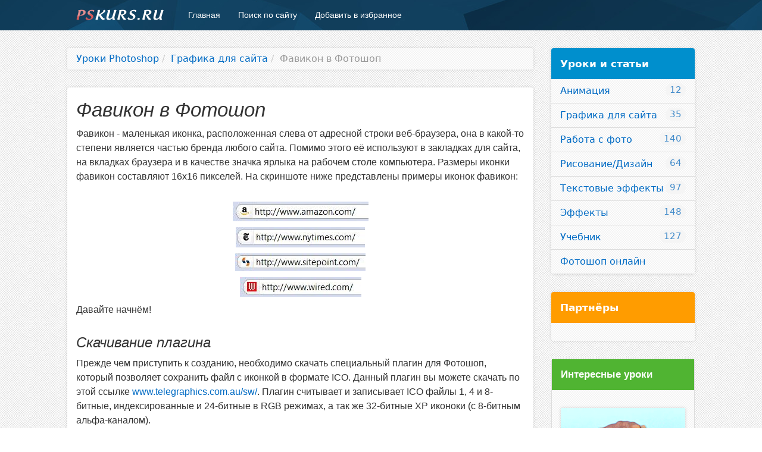

--- FILE ---
content_type: text/html; charset=Windows-1251
request_url: https://pskurs.ru/graphics-for-site/favikon-v-fotoshop.html
body_size: 5827
content:
<!DOCTYPE html>
<html lang="en">
<head>
<meta http-equiv="Content-Type" content="text/html; charset=windows-1251">
<meta charset='windows-1251'>
<meta http-equiv="X-UA-Compatible" content="IE=edge">
<meta name="viewport" content="width=device-width, initial-scale=1">
<meta name="yandex-verification" content="8d512a68a39d3b30" />
<title>Фавикон в Фотошоп</title>
<link rel="canonical" href="https://pskurs.ru/graphics-for-site/favikon-v-fotoshop.html"/>
<link href="https://pskurs.ru/templates/PS-bootstrup/plugins/rating/skins/basic/rating.css" rel="stylesheet" type="text/css" />
<meta name="description" content="Из этого небольшого урока вы узнаете, для чего нужны иконки фавикон и как правильно их создавать и сохранять в Photoshop." />
<meta name="keywords" content="фавикон, сайт, Photoshop,  favicon, ico" />

<link rel="shortcut icon" href="https://pskurs.ru/templates/PS-bootstrup/img/favicon.ico"/>
<link href="https://pskurs.ru/templates/PS-bootstrup/css/bootstrap.min.css" rel="stylesheet">
<link href="https://pskurs.ru/templates/PS-bootstrup/css/style.css" rel="stylesheet">
<link href="https://pskurs.ru/templates/PS-bootstrup/css/offcanvas.css" rel="stylesheet">
<script type="text/javascript" src="https://pskurs.ru/lib/ajax.js"></script>
<script type="text/javascript" src="https://pskurs.ru/lib/functions.js"></script>
<script type="text/javascript" src="https://pskurs.ru/templates/PS-bootstrup/js/favorite.js"></script>
<!-- Yandex.RTB -->
<script>window.yaContextCb=window.yaContextCb||[]</script>
<script src="https://yandex.ru/ads/system/context.js" async></script>

<!-- Just for debugging purposes. Don't actually copy this line! -->
<!--[if lt IE 9]><script src="../../assets/js/ie8-responsive-file-warning.js"></script><![endif]-->
<!-- HTML5 shim and Respond.js IE8 support of HTML5 elements and media queries -->
<!--[if lt IE 9]>
<script src="https://oss.maxcdn.com/libs/html5shiv/3.7.0/html5shiv.js"></script>
<script src="https://oss.maxcdn.com/libs/respond.js/1.4.2/respond.min.js"></script>
<![endif]-->
</head>
<body>
<div id="loading-layer"><img src="https://pskurs.ru/templates/PS-bootstrup/img/loading.gif" alt="" /></div>
<div class="navbar navbar-fixed-top navbar-inverse" role="navigation">
<div class="container">
<div class="navbar-header">
<button type="button" class="navbar-toggle" data-toggle="collapse" data-target=".navbar-collapse">
<span class="sr-only">Toggle navigation</span>
<span class="icon-bar"></span>
<span class="icon-bar"></span>
<span class="icon-bar"></span>
</button>
<a class="navbar-brand name-logo" href="https://pskurs.ru"></a>
</div>
<div class="collapse navbar-collapse">
<ul class="nav navbar-nav">
<li><a href="https://pskurs.ru" rel="nofollow">Главная</a></li>
<li><a href="https://pskurs.ru/search/" rel="nofollow">Поиск по сайту</a></li>
<li><a href="#" onclick="return addFavorite(this);">Добавить в избранное</a></li>
</ul>
</div><!-- /.nav-collapse -->
</div><!-- /.container -->
</div><!-- /.navbar -->
<div class="container">
<div class="row row-offcanvas row-offcanvas-right">
	  <div class="col-md-3 col-md-push-9" id="sidebar" role="navigation">
<div class="menu">
<h3>Уроки и статьи</h3>
<ul class="list-group">

<li class="list-group-item"><a href="/animation.html" title="Анимация">Анимация</a>
 <span class="badge">12</span></li>
 
<li class="list-group-item"><a href="/graphics-for-site.html" title="Графика для сайта" class="active_cat">Графика для сайта</a>
 <span class="badge">35</span></li>
 
<li class="list-group-item"><a href="/photoeffects.html" title="Работа с фото">Работа с фото</a>
 <span class="badge">140</span></li>
 
<li class="list-group-item"><a href="/drawing-design.html" title="Рисование/Дизайн">Рисование/Дизайн</a>
 <span class="badge">64</span></li>
 
<li class="list-group-item"><a href="/text-effects.html" title="Текстовые эффекты">Текстовые эффекты</a>
 <span class="badge">97</span></li>
 
<li class="list-group-item"><a href="/effects.html" title="Эффекты">Эффекты</a>
 <span class="badge">148</span></li>
 
<li class="list-group-item"><a href="/book.html" title="Учебник">Учебник</a>
 <span class="badge">127</span></li>
 
<li class="list-group-item"><a href="/online-photoshop.html" title="Фотошоп онлайн">Фотошоп онлайн</a>
 </li>
</ul>
</div>
<div class="rss">
<h3>Партнёры</h3>
<div id="mc_embed_signup" class="panel-body">
<!-- Yandex.RTB R-A-8448260-3 -->
<div id="yandex_rtb_R-A-8448260-3"></div>
<script>
window.yaContextCb.push(()=>{
	Ya.Context.AdvManager.render({
		"blockId": "R-A-8448260-3",
		"renderTo": "yandex_rtb_R-A-8448260-3"
	})
})
</script>
</div>	  
</div>
<!-- <div class="advert rss hidden-sm hidden-xs">

</div> -->
<div class="panel panel-default hidden-sm hidden-xs" id="aside1">
<h3 class="top-lesson">Интересные уроки</h3>
<div class="col-xs-12  post-short">
<div class="recent-work-wrap fon_less">
<a data-description="Из этого урока вы узнаете, как обычную фотографию превратить в картину маслом при помощи фильтров и режимов наложения программы Photoshop.
" href="/photoeffects/kartina-maslom-v-photoshop.html" class="lesson-preview" target="_blank" rel="nofollow"><img class="img-responsive" alt="{title}" src="/uploads/posts/2017-01/1485349071_dog.jpg" width="240" /></a>
<div class="overlay">
<div class="recent-work-inner">
<h3>Картина маслом в Фотошоп</h3>
</div>
</div>
</div>
</div>
<div class="clearfix"></div>
<div class="col-xs-12  post-short">
<div class="recent-work-wrap fon_less">
<a data-description="Из данной статьи вы узнаете что такое маска слоя, как её применять, а также все тонкости при работе с ней.
" href="/book/maska-sloya-v-photoshop.html" class="lesson-preview" target="_blank" rel="nofollow"><img class="img-responsive" alt="{title}" src="/uploads/posts/2012-10/134989933326_7text.jpg" width="240" /></a>
<div class="overlay">
<div class="recent-work-inner">
<h3>Маска слоя в Photoshop</h3>
</div>
</div>
</div>
</div>
<div class="clearfix"></div>
<div class="col-xs-12  post-short">
<div class="recent-work-wrap fon_less">
<a data-description="В этой статье вы познакомитесь со способами быстрого выделения объектов в Photoshop. Статья расчитана для новичков, но будет полезна и для более опытных пользователей. 
" href="/book/pyat-sposobov-bystrogo-vydeleniya-v-photoshop.html" class="lesson-preview" target="_blank" rel="nofollow"><img class="img-responsive" alt="{title}" src="/uploads/posts/2012-12/1355246091_result-70_50.jpg" width="240" /></a>
<div class="overlay">
<div class="recent-work-inner">
<h3>Пять способов быстрого выделения в Photoshop</h3>
</div>
</div>
</div>
</div>
<div class="clearfix"></div>
<div class="col-xs-12  post-short">
<div class="recent-work-wrap fon_less">
<a data-description="Из этого Фотошоп урока вы узнаете, как убрать блеск с носа, лба или щек, а также блики с очков.
" href="/photoeffects/kak-ubrat-blesk-i-bliki-v-photoshop.html" class="lesson-preview" target="_blank" rel="nofollow"><img class="img-responsive" alt="{title}" src="/uploads/posts/2014-01/1389188923_udalenie-bleska-i-blikov.jpg" width="240" /></a>
<div class="overlay">
<div class="recent-work-inner">
<h3>Как убрать блеск и блики в Фотошоп</h3>
</div>
</div>
</div>
</div>
<div class="clearfix"></div>
<div class="col-xs-12  post-short">
<div class="recent-work-wrap fon_less">
<a data-description="Очередной урок по ретушированию кожи в Фотошоп. В этом уроке мы добьёмся эффекта бархатной кожи.
" href="/photoeffects/barhatnaya-kozha-v-fotoshop.html" class="lesson-preview" target="_blank" rel="nofollow"><img class="img-responsive" alt="{title}" src="/uploads/posts/2013-06/1372365303_barhatnaya-kozha-70h50.jpg" width="240" /></a>
<div class="overlay">
<div class="recent-work-inner">
<h3>Бархатная кожа в Фотошоп</h3>
</div>
</div>
</div>
</div>
<div class="clearfix"></div>
<div class="col-xs-12  post-short">
<div class="recent-work-wrap fon_less">
<a data-description="В этом уроке мы будем создавать фото на документы из повседневной фотографии.
" href="/photoeffects/foto-na-dokumenty-v-photoshop.html" class="lesson-preview" target="_blank" rel="nofollow"><img class="img-responsive" alt="{title}" src="/uploads/posts/2012-09/1347458488_final.jpg" width="240" /></a>
<div class="overlay">
<div class="recent-work-inner">
<h3>Фото на документы в Photoshop</h3>
</div>
</div>
</div>
</div>
<div class="clearfix"></div>
<div class="col-xs-12  post-short">
<div class="recent-work-wrap fon_less">
<a data-description="Прочитав эту статью вы познакомитесь с приемами, способами, рекомендациями, которые позволят Вам улучшить качество фотографий в программе Фотошоп.
" href="/photoeffects/uluchshaem-kachestvo-fotografii-v-fotoshop.html" class="lesson-preview" target="_blank" rel="nofollow"><img class="img-responsive" alt="{title}" src="/uploads/posts/2013-03/1364291725_retush-itog.jpg" width="240" /></a>
<div class="overlay">
<div class="recent-work-inner">
<h3>Улучшаем качество фотографии в Фотошоп</h3>
</div>
</div>
</div>
</div>
<div class="clearfix"></div>
<div class="col-xs-12  post-short">
<div class="recent-work-wrap fon_less">
<a data-description="Из этого урока вы узнаете о том, как при помощи Фотошоп уменьшить вес изображения, сохранив оптимальное качество.
" href="/book/kak-umenshit-ves-fotografii.html" class="lesson-preview" target="_blank" rel="nofollow"><img class="img-responsive" alt="{title}" src="/uploads/posts/2013-03/1364659290_img_2487.jpg" width="240" /></a>
<div class="overlay">
<div class="recent-work-inner">
<h3>Как уменьшить вес фотографии</h3>
</div>
</div>
</div>
</div>
<div class="clearfix"></div>
<div class="col-xs-12  post-short">
<div class="recent-work-wrap fon_less">
<a data-description="Если перед вами стоит задача научиться создавать градиенты различных видов и стилей, то данный урок для вас.
" href="/book/sozdaem-gradienty-v-photoshop.html" class="lesson-preview" target="_blank" rel="nofollow"><img class="img-responsive" alt="{title}" src="/uploads/posts/2015-11/1446717729_gradient.jpg" width="240" /></a>
<div class="overlay">
<div class="recent-work-inner">
<h3>Создаём градиенты в Photoshop</h3>
</div>
</div>
</div>
</div>
<div class="clearfix"></div>
<div class="col-xs-12  post-short">
<div class="recent-work-wrap fon_less">
<a data-description="Устали обрезать свои фотографии на прямоугольники и квадраты? Узнайте, как легко обрезать изображения в форме круга с помощью Photoshop.
" href="/photoeffects/kak-obrezat-izobrazhenie-po-krugu.html" class="lesson-preview" target="_blank" rel="nofollow"><img class="img-responsive" alt="{title}" src="/uploads/posts/2017-06/kak-obreza-photo.jpg" width="240" /></a>
<div class="overlay">
<div class="recent-work-inner">
<h3>Как обрезать изображение по кругу</h3>
</div>
</div>
</div>
</div>
<div class="clearfix"></div>

</div>
<script type="text/javascript" src="https://pskurs.ru/templates/PS-bootstrup/js/levitation.js"></script>
</div><!--/span-->  
<div id="article" class=" col-md-9 col-md-pull-3  ">
<div class="row">
<ul class="breadcrumb"><li><a title="Бесплатные уроки Photoshop" href="/">Уроки Photoshop</a></li><li class="active"><a href="/graphics-for-site.html">Графика для сайта</a></li><li class="active">Фавикон в Фотошоп</li></ul>
<div class="post-content span9">
<h1>Фавикон в Фотошоп</h1>


<p>Фавикон - маленькая иконка, расположенная слева от адресной строки веб-браузера, она в какой-то степени является частью бренда любого сайта. Помимо этого её используют в закладках для сайта, на вкладках браузера и в качестве значка ярлыка на рабочем столе компьютера. Размеры иконки фавикон составляют 16х16 пикселей. На скриншоте ниже представлены примеры иконок фавикон:</p> <!--noindex-->
<div class="adv_content_1">
<!-- Yandex.RTB R-A-8448260-1 -->
<div id="yandex_rtb_R-A-8448260-1"></div>
<script>
window.yaContextCb.push(()=>{
	Ya.Context.AdvManager.render({
		"blockId": "R-A-8448260-1",
		"renderTo": "yandex_rtb_R-A-8448260-1"
	})
})
</script>
</div>
<!--/noindex-->
<p style="text-align: center;"><img src="/uploads/posts/2013-09/1378925580_1-favikon.jpg"  title='Фавикон в Фотошоп' alt='Фавикон в Фотошоп'  /></p> 
<p style="text-align: center;"><img src="/uploads/posts/2013-09/1378925566_2-favikon.jpg"  title='Фавикон в Фотошоп' alt='Фавикон в Фотошоп'  /></p> 
<p style="text-align: center;"><img src="/uploads/posts/2013-09/1378925543_3-favikon.jpg"  title='Фавикон в Фотошоп' alt='Фавикон в Фотошоп'  /></p> 
<p style="text-align: center;"><img src="/uploads/posts/2013-09/1378925611_4-favikon.jpg"  title='Фавикон в Фотошоп' alt='Фавикон в Фотошоп'  /></p> 
<p>Давайте начнём!</p> <!--noindex-->
<div class="adv_content_2">
<!-- Yandex.RTB R-A-8448260-2 -->
<div id="yandex_rtb_R-A-8448260-2"></div>
<script>
window.yaContextCb.push(()=>{
	Ya.Context.AdvManager.render({
		"blockId": "R-A-8448260-2",
		"renderTo": "yandex_rtb_R-A-8448260-2"
	})
})
</script>
</div>
<!--/noindex-->
<h3>Скачивание плагина</h3>
<p>Прежде чем приступить к созданию, необходимо скачать специальный плагин для Фотошоп, который позволяет сохранить файл с иконкой в формате ICO. Данный плагин вы можете скачать по этой ссылке <!--noindex--><a href="https://pskurs.ru/go.php?url=http://www.telegraphics.com.au/sw/" rel="nofollow" target="_blank">www.telegraphics.com.au/sw/</a><!--/noindex-->. Плагин считывает и записывает ICO файлы 1, 4 и 8-битные, индексированные и 24-битные в RGB режимах, а так же 32-битные XP иконоки (с 8-битным альфа-каналом).</p> 
<h3>Приступаем к работе </h3>
<p>Откройте Фотошоп, перейдите во  вкладку File > New (Файл - Создать) и создайте новый документ с разрешением 72 пикс/дюйм, в качестве размера установите 64х64 пикселя, так как оригинальный размер очень маленький, то с ним работать будет намного труднее.</p>   
<h3>Дизайн</h3> 
<p>Как только вы определились с дизайном, сразу же посмотрите как иконка будет смотреться в других разрешениях. Если вас что-то не устраивает, сделайте её более простой, а в качестве цветов используете цвета из палитры сайта, для которого создаётся эта иконка.</p>  
<p>В качестве примера я использовал отпечаток лапы фиолетового цвета, небольшую часть изображения я окрасил в розовый цвет. Эту иконку я создавал при помощи векторных фигур.</p> 
<p style="text-align: center;"><img src="/uploads/posts/2013-09/1378925622_5-ikonka-64x64.jpg"  title='Фавикон в Фотошоп' alt='Фавикон в Фотошоп'  /></p> 
<p>Чтобы уменьшить размеры иконки до размера 16х16, пройдите в меню Image > Image Size (Изображение - Размер изображения) и измените размеры документа. В появившемся диалоговом окне в самом низу поставьте галочку возле Resample (Интерполяция) и из активированного списка выберите значение Bicubic Sharper (Бикубическая, четче) - это самый подходящий вариант, чтобы иконка при уменьшении не размылась. Если этого недостаточно, то вернитесь назад и повысьте контрастность изображения, а затем снова измените размер.</p> 
<p style="text-align: center;"><img src="/uploads/posts/2013-09/1378925569_6-ikonka-16x16.jpg"  title='Фавикон в Фотошоп' alt='Фавикон в Фотошоп'  /></p> 
<h3>Сохранение</h3>
<p>Теперь, когда ваш фавикон готов, перейдите в меню File > Save As (Файл - Сохранить как) и в диалоговом окне в качестве формата выберите ICO. Данный формат будет доступен в Фотошоп после установки плагина в Фотошоп.</p>  
<p style="text-align: center;"><img src="/uploads/posts/2013-09/1378925596_7-format-ico.jpg"  title='Фавикон в Фотошоп' alt='Фавикон в Фотошоп'  /></p> 
<p>После того как иконка фавикон сохранена в нужном формате, вам осталось загрузить её в корневую папку вашего сайта.</p> 
 
<!--noindex--><p>Ссылка на <a rel="nofollow" href="http://pskurs.ru/go.php?url=http://www.sitepoint.com/design-a-website-favicon-in-photoshop/" target="_blank">источник</a> урока.</p><!--/noindex-->
</div>
<div class="share">
<div class="share42init"></div>
<script type="text/javascript" src="https://pskurs.ru/templates/PS-bootstrup/share42/share42.js"></script>
</div>
	
</div><!--/row-->
</div><!--/span-->
</div><!--/row-->
</div><!--/.container-->

<footer>
<div class="container">
<p class="copyright">Copyright © 2011 - 2024</p>
</div>
</footer>
<script src="https://pskurs.ru/templates/PS-bootstrup/js/jquery.min.js"></script>
<script src="https://pskurs.ru/templates/PS-bootstrup/js/bootstrap.min.js"></script>
<script src="https://pskurs.ru/templates/PS-bootstrup/js/offcanvas.js"></script>
<script type="text/javascript" src="https://pskurs.ru/templates/PS-bootstrup/js/script_rss.js"></script>

<!-- Yandex.Metrika counter -->
<script type="text/javascript">
(function (d, w, c) {
    (w[c] = w[c] || []).push(function() {
        try {
            w.yaCounter17568859 = new Ya.Metrika({id:17568859,
                    webvisor:true,
                    clickmap:true,
                    trackLinks:true,
                    accurateTrackBounce:true});
        } catch(e) { }
    });

    var n = d.getElementsByTagName("script")[0],
        s = d.createElement("script"),
        f = function () { n.parentNode.insertBefore(s, n); };
    s.type = "text/javascript";
    s.async = true;
    s.src = (d.location.protocol == "https:" ? "https:" : "http:") + "//mc.yandex.ru/metrika/watch.js";

    if (w.opera == "[object Opera]") {
        d.addEventListener("DOMContentLoaded", f, false);
    } else { f(); }
})(document, window, "yandex_metrika_callbacks");
</script>
<noscript><div><img src="//mc.yandex.ru/watch/17568859" style="position:absolute; left:-9999px;" alt="" /></div></noscript>
<!-- /Yandex.Metrika counter -->
</body></html>

--- FILE ---
content_type: text/css
request_url: https://pskurs.ru/templates/PS-bootstrup/plugins/rating/skins/basic/rating.css
body_size: 371
content:
.rating { width: 85px; height: 16px; color: #666666; font-family: Tahoma, helvetica, sans-serif; font-size: 11px;     margin: 0 0 0 -3px;}

.uRating { list-style: none; margin: 0; padding: 0;
 width: 85px; height: 16px; position: relative;
 background : url(../basic/rating.gif) top left repeat-x;
}

.uRating li { height: 16px; text-indent : -90000px; padding: 0; margin: 0; float: left; background : url(../basic/rating.gif) left bottom; }
.uRating li a { width: 17px; height: 16px; padding: 0; z-index: 17; display: block; text-decoration: none; text-indent: -9000px; position: absolute; }
.uRating li a:hover { background : url(../basic/rating.gif) left center; z-index : 2; left : 0; }

.uRating a.r1u		{ left  : 0;    }
.uRating a.r1u:hover	{ width : 17px; }
.uRating a.r2u		{ left  : 17px; }
.uRating a.r2u:hover	{ width : 34px; }
.uRating a.r3u		{ left  : 34px; }
.uRating a.r3u:hover 	{ width : 51px; }
.uRating a.r4u		{ left  : 51px; }
.uRating a.r4u:hover	{ width : 68px; }
.uRating a.r5u		{ left  : 68px; }
.uRating a.r5u:hover	{ width : 85px; }

.uRating li.r0{ width: 0px;  }
.uRating li.r1{ width: 17px; }
.uRating li.r2{ width: 33px; }
.uRating li.r3{ width: 50px; }
.uRating li.r4{ width: 68px; }
.uRating li.r5{ width: 85px; }


--- FILE ---
content_type: text/css
request_url: https://pskurs.ru/templates/PS-bootstrup/css/style.css
body_size: 22285
content:
body {background-image: url([data-uri]);}
.navbar-inverse, footer { background: url([data-uri]);}
.navbar-inverse {background-position: 0 -37px;}
.navbar-inverse .navbar-nav>li>a {color: #fff;}
h1 {margin-top: 0px;}
a {color:#016BC4;}
.menu, .breadcrumb, .alert, .pagination, .info, .rss, .welcome, .online-photoshop, .recent-work-inner p, .search h3  {font: 16px/1.3 Georgia,sans;}
.info {padding:15px; margin:0 15px 30px;}
.breadcrumb {margin:0 15px 30px 15px;}
#loading-layer {display: none; width: 180px; height: 40px; background: #fff; text-align: center; border: 1px solid #eeeeef;}
.post-content {font-size: 16px; line-height: 24px; font-family: Arial; background:#fff; padding:20px 15px 15px;}
h2 {font-size: 29px; font-weight: normal; font-style: italic;}
h1 {font-size: 33px; font-weight: normal; font-style: italic;}
.post-content h3 {font-style: italic;}
[class*="span"] {min-height: 1px; margin: 15px 15px 0 15px;}
img {width: auto\9; height: auto; max-width: 100%; vertical-align: middle; border: 0; -ms-interpolation-mode: bicubic;}
@media (max-width: 768px){.fon_less {max-width:240px; margin:0 auto;}}
@media (min-width:1008px){.container{max-width:1084px}}
*:before, *:after {/* -webkit-box-sizing: border-box; */ -moz-box-sizing: border-box; box-sizing: border-box;}
.lesson-preview {position:relative;max-width:100%;}
.advert, .info, .breadcrumb, .post-content, .pagination, .share, .menu, .rss, .welcome, .col-md-12 .row iframe, .online-photoshop-intro, .search {box-shadow: 0 0 5px rgba(0, 0, 0, 0.15); border-radius:4px; overflow:hidden;}
.fon_less {max-width:240px; background: #f8f8f8; box-shadow: 0 0 5px rgba(0, 0, 0, 0.15);}
.fon_less img {height: 180px;}
.fon_less>a {display: inline-block; position: relative; overflow: hidden;}
.fon_less>a:after {opacity: 0; display: inline-block; height: 101%; width: 100%; position: absolute; left: 0; top: 0; background: rgba(0,0,0,.8); color: #fff; padding: 20px; font-size: 12px; line-height: 14px; content: attr(data-description);}
.fon_less:hover img{-webkit-filter:blur(5px);-moz-filter:blur(5px);-ms-filter:blur(5px);-o-filter:blur(5px);filter:blur(5px);}
.fon_less:hover>a:after{opacity:1;}
.fon_less img, .fon_less>a:after {-webkit-transition: all 0.8s ease; 	-moz-transition: all 0.8s ease; -o-transition: all 0.8s ease; -ms-transition: all 0.8s ease; transition: all 0.8s ease; text-align:center;}
.lesson_info  {background: none repeat scroll 0 0 #F5F5F5; height:17px; max-width:100%; margin:0 auto;}
.view-comment {background: url([data-uri]) no-repeat scroll 0 3px transparent;}
.lesson_info span {font: 12px/1.1 Georgia,sans; color:#016BC4; display:block; float:right; padding:1px 0 0 14px;}
.lesson_name {max-width:250px;}
.lesson_name h3{margin:7px 0 5px 0!important; font-family: Georgia,sans; font-size: 15px; height: 31px; }
.post-short {margin-bottom: 30px;}
.overlay {padding:0 6px 0 6px;}
.overlay span    {font: 12px/1.1 Georgia,sans; color: #016BC4; display: block; float: right; padding: 1px 0 0 14px;}
.recent-work-inner h3 {margin: 3px 0 0 0!important; font-family: Georgia,sans; font-size: 15px; height: 53px; overflow: hidden;}
.badge {font-weight:normal; color: #428bca; background-color: #f5f5f5; font: 15px/1.1 Georgia,sans;}
.fullnews {background:#fff;}
/*РњРµРЅСЋ*/
.menu {box-shadow: 0 0 5px rgba(0, 0, 0, 0.15); margin:0; margin-bottom:30px;}
.menu h3 {background: #008FCD;}
.menu h3, .top-lesson, .rss h3, .search h3  {padding: 15px 0 15px 15px; font-size: 17px; color: #fff; line-height: 1.3; margin:0; font-weight:bold;}
.menu .list-group .active {color:#999;}
.list-group-item>.badge {position: absolute; z-index: 999; right: 15px; top: 7px;}
.top-lesson {background: #50B432; margin-bottom: 30px;}
.share {padding:15px 15px 9px 15px; margin:30px 15px 30px 15px;}
.advert, .list-group-item , .panel-default, .info, .breadcrumb, .share, .panel-body, .welcome, .online-photoshop-intro, .nav-tabs>li.active>a  {background: url([data-uri]);}
.rss {margin-bottom:30px;}
.rss h3 {background: #ff9c00;}
.rss h3 {background: #ff9c00;}
#mc_embed_signup p {font-size:15px;}
.name-logo {background: url([data-uri]); background-repeat:no-repeat; background-position: 26px 0px; width:203px;}
footer {padding: 17px 0 18px 0;}
.welcome {margin:0 15px 30px 15px; padding:15px;}
.welcome  h1 a, .welcome  h1 a:hover {text-decoration: none;}
.col-md-12 .row iframe {background: transparent; padding:15px; margin:0 15px 11px 15px;}
.copyright {margin-left:15px; color:#fff;}
.online-photoshop {margin: -15px 15px 30px 15px;}
.online-photoshop-intro {padding: 15px 15px 0px 15px;}
.height-img {height:226px; overflow:hidden;}
.search {margin:0 15px 30px 15px;}
.search  h3 {background: #6E9A06;}
.container {min-height: 100%!important;}
html, body {height:100%;}
.advert-top-full {margin:0 0 15px 0; max-height:250px;}
.adv_content_1, .adv_content_2 {margin:30px 0 30px; text-align:center;}

#article {height: auto;}
.sticky {position: fixed; z-index: 101;}
.stop {position: relative; z-index: 101;}

.comments-area {margin: 0 15px 15px 15px; padding:0 15px 15px 15px;}
.block-bbcodes {margin-bottom:5px;}
#bbcodes, #smilies {line-height: 100%; margin-bottom:5px;}
#editor_form .submit_container {margin-top: 9px; position: relative;}
.bbcodes {width:160px; float:left;}
.smile, .bbcodes {font-size:12px;}


.form-width {min-width:180px; max-width:34%;}
.form-width-capcha {width:110px;}
.bottom {margin-bottom:30px;}
#ad1b9Py {width: 500px; margin: 0 auto;}
.warning-rss {margin-top: 10px; margin-bottom: 0px; background-image: url('[data-uri]'); background-repeat: no-repeat; background-position: 0px 0px; text-indent: 18px; color: #888; font: 13px/1.3 Georgia,sans!important;}


--- FILE ---
content_type: application/javascript
request_url: https://pskurs.ru/lib/functions.js
body_size: 4424
content:
//
// Basic JS functions for NGCMS core
//


//
// Function from PHP to Javascript Project: php.js
// URL: http://kevin.vanzonneveld.net/techblog/article/javascript_equivalent_for_phps_json_encode/
function json_encode(mixed_val) {
    // http://kevin.vanzonneveld.net
    // +      original by: Public Domain (http://www.json.org/json2.js)
    // + reimplemented by: Kevin van Zonneveld (http://kevin.vanzonneveld.net)
    // *     example 1: json_encode(['e', {pluribus: 'unum'}]);
    // *     returns 1: '[\n    "e",\n    {\n    "pluribus": "unum"\n}\n]'
 
    /*
        http://www.JSON.org/json2.js
        2008-11-19
        Public Domain.
        NO WARRANTY EXPRESSED OR IMPLIED. USE AT YOUR OWN RISK.
        See http://www.JSON.org/js.html
    */
    
    var indent;
    var value = mixed_val;
    var i;
 
    var quote = function (string) {
        var escapable = /[\\\"\x00-\x1f\x7f-\x9f\u00ad\u0600-\u0604\u070f\u17b4\u17b5\u200c-\u200f\u2028-\u202f\u2060-\u206f\ufeff\ufff0-\uffff]/g;
        var meta = {    // table of character substitutions
            '\b': '\\b',
            '\t': '\\t',
            '\n': '\\n',
            '\f': '\\f',
            '\r': '\\r',
            '"' : '\\"',
            '\\': '\\\\'
        };
 
        escapable.lastIndex = 0;
        return escapable.test(string) ?
        '"' + string.replace(escapable, function (a) {
            var c = meta[a];
            return typeof c === 'string' ? c :
            '\\u' + ('0000' + a.charCodeAt(0).toString(16)).slice(-4);
        }) + '"' :
        '"' + string + '"';
    }
 
    var str = function(key, holder) {
        var gap = '';
        var indent = '    ';
        var i = 0;          // The loop counter.
        var k = '';          // The member key.
        var v = '';          // The member value.
        var length = 0;
        var mind = gap;
        var partial = [];
        var value = holder[key];
 
        // If the value has a toJSON method, call it to obtain a replacement value.
        if (value && typeof value === 'object' &&
            typeof value.toJSON === 'function') {
            value = value.toJSON(key);
        }
        
        // What happens next depends on the value's type.
        switch (typeof value) {
            case 'string':
                return quote(value);
 
            case 'number':
                // JSON numbers must be finite. Encode non-finite numbers as null.
                return isFinite(value) ? String(value) : 'null';
 
            case 'boolean':
            case 'null':
                // If the value is a boolean or null, convert it to a string. Note:
                // typeof null does not produce 'null'. The case is included here in
                // the remote chance that this gets fixed someday.
 
                return String(value);
 
            case 'object':
                // If the type is 'object', we might be dealing with an object or an array or
                // null.
                // Due to a specification blunder in ECMAScript, typeof null is 'object',
                // so watch out for that case.
                if (!value) {
                    return 'null';
                }
 
                // Make an array to hold the partial results of stringifying this object value.
                gap += indent;
                partial = [];
 
                // Is the value an array?
                if (Object.prototype.toString.apply(value) === '[object Array]') {
                    // The value is an array. Stringify every element. Use null as a placeholder
                    // for non-JSON values.
 
                    length = value.length;
                    for (i = 0; i < length; i += 1) {
                        partial[i] = str(i, value) || 'null';
                    }
 
                    // Join all of the elements together, separated with commas, and wrap them in
                    // brackets.
                    v = partial.length === 0 ? '[]' :
                    gap ? '[\n' + gap +
                    partial.join(',\n' + gap) + '\n' +
                    mind + ']' :
                    '[' + partial.join(',') + ']';
                    gap = mind;
                    return v;
                }
 
                // Iterate through all of the keys in the object.
                for (k in value) {
                    if (Object.hasOwnProperty.call(value, k)) {
                        v = str(k, value);
                        if (v) {
                            partial.push(quote(k) + (gap ? ': ' : ':') + v);
                        }
                    }
                }
 
                // Join all of the member texts together, separated with commas,
                // and wrap them in braces.
                v = partial.length === 0 ? '{}' :
                gap ? '{\n' + gap + partial.join(',\n' + gap) + '\n' +
                mind + '}' : '{' + partial.join(',') + '}';
                gap = mind;
                return v;
        }
        return null;
    };
 
    // Make a fake root object containing our value under the key of ''.
    // Return the result of stringifying the value.
    return str('', {
        '': value
    });
}


function toggleSpoiler(s, shdr) {
 var mode = 0;

 for (var i=0; i<= s.childNodes.length; i++) {
 	var item = s.childNodes[i];

 	if (item.className == 'sp-body') {
 		mode = (item.style.display == 'block')?0:1;
		item.style.display = mode?'block':'none';
		break;
	}
 }	

 for (var i=0; i<= shdr.childNodes.length; i++) {
 	var item = shdr.childNodes[i];

 	if (item.tagName == 'B') {
 		item.className = (mode?'expanded':'');
 		break;
 	}
 }	
}


function addcat(){

	if (document.getElementById('categories').value != '' && document.getElementById('catmenu').value != '') {
		document.getElementById('categories').value = document.getElementById('categories').value + ", " + document.getElementById('catmenu').value;
	}
	else if (document.getElementById('catmenu').value != '') {
		document.getElementById('categories').value = document.getElementById('catmenu').value;
	}
	document.getElementById('catmenu').options[document.getElementById('catmenu').selectedIndex] = null;

	if (document.getElementById('catmenu').options.length == 0) {
		document.getElementById('catmenu').disabled = true;
		document.getElementById('catbutton').disabled = true;
	}
}

function ShowOrHide(d1, d2) {
if (d1 != '') DoDiv(d1);
if (d2 != '') DoDiv(d2);
}

function DoDiv(id) {
var item = null;
if (document.getElementById) {
item = document.getElementById(id);
} else if (document.all){
item = document.all[id];
} else if (document.layers){
item = document.layers[id];
}
if (!item) {
}
else if (item.style) {
if (item.style.display == "none"){ item.style.display = ""; }
else {item.style.display = "none"; }
}else{ item.visibility = "show"; }
}

function check_uncheck_all(area, prefix) {
	var frm = area;
	var p = (prefix)?prefix:'';
	for (var i=0; i<frm.elements.length; i++) {
		var e = frm.elements[i];
		if ((e.type == "checkbox") && (e.name != "master_box") && 
			((p.length == 0)||(e.name.substr(0,p.length) == p))
		) {
			e.checked = frm.master_box.checked ? true : false;
		}
	}
}

function showpreview(image,name){
if (image != ""){
document.images[name].src = image;
} else {
document.images[name].src = "skins/images/blank.gif";
}
}

function insertext(open, close, field){
        try {
        	msgfield = document.getElementById((field=='')?'content':field);
        } catch (err) {
        	return false;
        }	

	// IE support
	if (document.selection && document.selection.createRange){
		msgfield.focus();
		sel = document.selection.createRange();
		sel.text = open + sel.text + close;
		msgfield.focus();
	}
	// Moz support
	else if (msgfield.selectionStart || msgfield.selectionStart == "0"){
		var startPos = msgfield.selectionStart;
		var endPos = msgfield.selectionEnd;
		var scrollPos = msgfield.scrollTop;		

		msgfield.value = msgfield.value.substring(0, startPos) + open + msgfield.value.substring(startPos, endPos) + close + msgfield.value.substring(endPos, msgfield.value.length);
		msgfield.selectionStart = msgfield.selectionEnd = endPos + open.length + close.length;
		msgfield.scrollTop = scrollPos;
		msgfield.focus();
	}
	// Fallback support for other browsers
	else {
		msgfield.value += open + close;
		msgfield.focus();
	}
	return true;
}

function setCookie(name, value){
document.cookie = name + "=" + value + "; path=/;" + " expires=Wed, 1 Jan 2020 00:00:00 GMT;";
}

function deleteCookie(name){
document.cookie = name + "=" + "; path=/;" + " expires=Sut, 1 Jan 2000 00:00:01 GMT;";
}

function getCookie(name) {
	var cookie = " " + document.cookie;
	var search = " " + name + "=";
	var setStr = null;
	var offset = 0;
	var end = 0;
	if (cookie.length > 0) {
		offset = cookie.indexOf(search);
		if (offset != -1) {
			offset += search.length;
			end = cookie.indexOf(";", offset)
			if (end == -1) {
				end = cookie.length;
			}
			setStr = unescape(cookie.substring(offset, end));
		}
	}
	return(setStr);
}

function insertimage(text, area) {
	var win = window.opener;
	var form = win.document.forms['form'];
	try {
	 var xarea = win.document.forms['DATA_tmp_storage'].area.value;
	 if (xarea != '') area = xarea;
	} catch(err) {;}
	var control = win.document.getElementById(area);
	                  
	control.focus();

	// IE
	if (win.selection && win.selection.createRange){
		sel = win.selection.createRange();
		sel.text = text = sel.text;
	} else
	// Mozilla
	if (control.selectionStart || control.selectionStart == "0"){
		var startPos = control.selectionStart;
		var endPos = control.selectionEnd;

		control.value = control.value.substring(0, startPos) + text + control.value.substring(startPos, control.value.length);
		//control.selectionStart = msgfield.selectionEnd = endPos + open.length + close.length;
	} else {
		control.value += text;
	}
	control.focus();
}

function quote(q_name) {

	txt = ''

	if (document.getSelection) {
		txt = document.getSelection()
	}
	else if (document.selection) {
		txt = document.selection.createRange().text;
	}

	if (txt == "") {
		insertext('[b',']'+q_name+'[/b], ', '')
	}
	if (txt.replace(" ","") != "") {
		insertext('[quote='+q_name,']'+txt+'[/quote]', '')
	}
}

function confirmit(url, text){
	var agree = confirm(text);

	if (agree) {
		document.location=url;
	}
}

function emailCheck (emailStr) {
var emailPat=/^(.+)@(.+)$/
var specialChars="\\(\\)<>@,;:\\\\\\\"\\.\\[\\]"
var validChars="\[^\\s" + specialChars + "\]"
var quotedUser="(\"[^\"]*\")"
var ipDomainPat=/^\[(\d{1,3})\.(\d{1,3})\.(\d{1,3})\.(\d{1,3})\]$/
var atom=validChars + '+'
var word="(" + atom + "|" + quotedUser + ")"
var userPat=new RegExp("^" + word + "(\\." + word + ")*$")
var domainPat=new RegExp("^" + atom + "(\\." + atom +")*$")

var matchArray=emailStr.match(emailPat)
if (matchArray==null) {
	return false
}
var user=matchArray[1]
var domain=matchArray[2]

if (user.match(userPat)==null) {
    return false
}

var IPArray=domain.match(ipDomainPat)
if (IPArray!=null) {
	  for (var i=1;i<=4;i++) {
	    if (IPArray[i]>255) {
		return false
	    }
    }
    return true
}

var domainArray=domain.match(domainPat)
if (domainArray==null) {
    return false
}

var atomPat=new RegExp(atom,"g")
var domArr=domain.match(atomPat)
var len=domArr.length
if (domArr[domArr.length-1].length<2 || 
    domArr[domArr.length-1].length>3) {
   return false
}

if (len<2) {
   return false
}

return true;
}

function in_array (needle, haystack, argStrict) {
    // http://kevin.vanzonneveld.net
    // +   original by: Kevin van Zonneveld (http://kevin.vanzonneveld.net)
    // +   improved by: vlado houba
    // +   input by: Billy
    // +   bugfixed by: Brett Zamir (http://brett-zamir.me)
    // *     example 1: in_array('van', ['Kevin', 'van', 'Zonneveld']);
    // *     returns 1: true
    // *     example 2: in_array('vlado', {0: 'Kevin', vlado: 'van', 1: 'Zonneveld'});
    // *     returns 2: false
    // *     example 3: in_array(1, ['1', '2', '3']);
    // *     returns 3: true
    // *     example 3: in_array(1, ['1', '2', '3'], false);
    // *     returns 3: true
    // *     example 4: in_array(1, ['1', '2', '3'], true);
    // *     returns 4: false

    var key = '', strict = !!argStrict;

    if (strict) {
        for (key in haystack) {
            if (haystack[key] === needle) {
                return true;
            }
        }
    } else {
        for (key in haystack) {
            if (haystack[key] == needle) {
                return true;
            }
        }
    }

    return false;
}

--- FILE ---
content_type: application/javascript
request_url: https://pskurs.ru/templates/PS-bootstrup/js/levitation.js
body_size: 1152
content:
(function(){
var a = document.querySelector('#aside1'), b = null, K = null, Z = 0, P = 0, N = 0;  // РµСЃР»Рё Сѓ P РЅРѕР»СЊ Р·Р°РјРµРЅРёС‚СЊ РЅР° С‡РёСЃР»Рѕ, С‚Рѕ Р±Р»РѕРє Р±СѓРґРµС‚ РїСЂРёР»РёРїР°С‚СЊ РґРѕ С‚РѕРіРѕ, РєР°Рє РІРµСЂС…РЅРёР№ РєСЂР°Р№ РѕРєРЅР° Р±СЂР°СѓР·РµСЂР° РґРѕР№РґС‘С‚ РґРѕ РІРµСЂС…РЅРµРіРѕ РєСЂР°СЏ СЌР»РµРјРµРЅС‚Р°, РµСЃР»Рё Сѓ N вЂ” РЅРёР¶РЅРёР№ РєСЂР°Р№ РґРѕР№РґС‘С‚ РґРѕ РЅРёР¶РЅРµРіРѕ РєСЂР°СЏ СЌР»РµРјРµРЅС‚Р°. РњРѕР¶РµС‚ Р±С‹С‚СЊ РѕС‚СЂРёС†Р°С‚РµР»СЊРЅС‹Рј С‡РёСЃР»РѕРј
window.addEventListener('scroll', Ascroll, false);
document.body.addEventListener('scroll', Ascroll, false);
function Ascroll() {
  var Ra = a.getBoundingClientRect(),
      R1bottom = document.querySelector('#article').getBoundingClientRect().bottom;
  if (Ra.bottom < R1bottom) {
    if (b == null) {
      var Sa = getComputedStyle(a, ''), s = '';
      for (var i = 0; i < Sa.length; i++) {
        if (Sa[i].indexOf('overflow') == 0 || Sa[i].indexOf('padding') == 0 || Sa[i].indexOf('border') == 0 || Sa[i].indexOf('outline') == 0 || Sa[i].indexOf('box-shadow') == 0 || Sa[i].indexOf('background') == 0) {
          s += Sa[i] + ': ' +Sa.getPropertyValue(Sa[i]) + '; '
        }
      }
      b = document.createElement('div');
      b.className = "stop";
      b.style.cssText = s + ' box-sizing: border-box; width: ' + a.offsetWidth + 'px;';
      a.insertBefore(b, a.firstChild);
      var l = a.childNodes.length;
      for (var i = 1; i < l; i++) {
        b.appendChild(a.childNodes[1]);
      }
      a.style.height = b.getBoundingClientRect().height + 'px';
      a.style.padding = '0';
      a.style.border = '0';
    }
    var Rb = b.getBoundingClientRect(),
        Rh = Ra.top + Rb.height,
        W = document.documentElement.clientHeight,
        R1 = Math.round(Rh - R1bottom),
        R2 = Math.round(Rh - W);
    if (Rb.height > W) {
      if (Ra.top < K) {  // СЃРєСЂРѕР»Р» РІРЅРёР·
        if (R2 + N > R1) {  // РЅРµ РґРѕР№С‚Рё РґРѕ РЅРёР·Р°
          if (Rb.bottom - W + N <= 0) {  // РїРѕРґС†РµРїРёС‚СЊСЃСЏ
            b.className = 'sticky';
            b.style.top = W - Rb.height - N + 'px';
            Z = N + Ra.top + Rb.height - W;
          } else {
            b.className = 'stop';
            b.style.top = - Z + 'px';
          }
        } else {
          b.className = 'stop';
          b.style.top = - R1 +'px';
          Z = R1;
        }
      } else {  // СЃРєСЂРѕР»Р» РІРІРµСЂС…
        if (Ra.top - P < 0) {  // РЅРµ РґРѕР№С‚Рё РґРѕ РІРµСЂС…Р°
          if (Rb.top - P >= 0) {  // РїРѕРґС†РµРїРёС‚СЊСЃСЏ
            b.className = 'sticky';
            b.style.top = P + 'px';
            Z = Ra.top - P;
          } else {
            b.className = 'stop';
            b.style.top = - Z + 'px';
          }
        } else {
          b.className = '';
          b.style.top = '';
          Z = 0;
        }
      }
      K = Ra.top;
    } else {
      if ((Ra.top - P) <= 0) {
        if ((Ra.top - P) <= R1) {
          b.className = 'stop';
          b.style.top = - R1 +'px';
        } else {
          b.className = 'sticky';
          b.style.top = P + 'px';
        }
      } else {
        b.className = '';
        b.style.top = '';
      }
    }
    window.addEventListener('resize', function() {
      a.children[0].style.width = getComputedStyle(a, '').width
    }, false);
  }
}
})()

--- FILE ---
content_type: application/javascript
request_url: https://pskurs.ru/templates/PS-bootstrup/js/favorite.js
body_size: 614
content:
function addFavorite(a) {
    var title = document.title;
    var url = document.location;
    try {
        // Internet Explorer
        window.external.AddFavorite(url, title);
    }
    catch (e) {
        try {
            // Mozilla
            window.siddebar.addPanel(title, url, "");
        }
        catch (e) {
            // Opera
            if (typeof(opera)=="object" || window.siddebar) {
                a.rel="siddebar";
                a.title=title;
                a.url=url;
                a.href=url;
                return true;
            }
            else {
                // Unknown
                alert('Нажмите Ctrl-D чтобы добавить страницу в закладки');
            }
        }
    }
    return false;
}

--- FILE ---
content_type: application/javascript
request_url: https://pskurs.ru/lib/ajax.js
body_size: 2343
content:
/* Simple AJAX Code-Kit (SACK) v1.6.1 */
/* ©2005 Gregory Wild-Smith */
/* www.twilightuniverse.com */
/* Software licenced under a modified X11 licence,
   see documentation or authors website for more details */

function center_div() {
	this.divname = '';
	this.divobj  = '';
}
center_div.prototype.clear_div = function() {
	try {
		if ( ! this.divobj ) {
			return;
		}
		else {
			this.divobj.style.display  = 'none';
		}
	}
	catch(e) {
		return;
	}
}
center_div.prototype.Ywindow = function() {
	var scrollY = 0;
	
	if (document.documentElement && document.documentElement.scrollTop) {
		scrollY = document.documentElement.scrollTop;
	}
	else if (document.body && document.body.scrollTop) {
		scrollY = document.body.scrollTop;
	}
	else if (window.pageYOffset) {
		scrollY = window.pageYOffset;
	}
	else if (window.scrollY) {
		scrollY = window.scrollY;
	}
	
	return scrollY;
}
center_div.prototype.move_div = function() {
	try {
		this.divobj = document.getElementById( this.divname );
	}
	catch(e) {
		return;
	}

	var my_width  = 200;
	var my_height = 50;
	
	if (typeof(window.innerWidth) == "number") {
		my_width  = window.innerWidth;
		my_height = window.innerHeight;
	}
	else if (document.documentElement && (document.documentElement.clientWidth || document.documentElement.clientHeight)) {
		my_width  = document.documentElement.clientWidth;
		my_height = document.documentElement.clientHeight;
	}
	else if (document.body && (document.body.clientWidth || document.body.clientHeight)) {
		my_width  = document.body.clientWidth;
		my_height = document.body.clientHeight;
	}
	
	this.divobj.style.position	=	"absolute";
	this.divobj.style.display	=	"block";
	this.divobj.style.zIndex	=	99;
	
	var divheight = parseInt( this.divobj.style.Height );
	var divwidth  = parseInt( this.divobj.style.Width );
	
	divheight = divheight ? divheight : 30;
	divwidth  = divwidth  ? divwidth  : 180;
	
	var scrolly = this.Ywindow();
	
	var setX = ( my_width  - divwidth  ) / 2;
	var setY = ( my_height - divheight ) / 2 + scrolly;
	
	setX = ( setX < 0 ) ? 0 : setX;
	setY = ( setY < 0 ) ? 0 : setY;
	
	this.divobj.style.left = setX + "px";
	this.divobj.style.top  = setY + "px";
}

function sack(file) {
	this.xmlhttp = null;

	this.resetData = function() {
		this.whattodo = "";
		this.method = "POST";
		this.queryStringSeparator = "?";
		this.argumentSeparator = "&";
		this.URLString = "";
		this.encodeURIString = true;
		this.execute = false;
		this.element = null;
		this.elementObj = null;
		this.requestFile = file;
		this.vars = new Object();
		this.responseStatus = new Array(2);
		this.centerdiv = null;
	};

	this.resetFunctions = function() {
		this.onError = function() { };
		this.onFail = function() { };
		this.onComplete = function() { };
		this.onShow = function() {
			this.centerdiv         = new center_div();
			this.centerdiv.divname = 'loading-layer';
			this.centerdiv.move_div();
			return;
		};
		this.onHide = function() {
			try {
				if (this.centerdiv && this.centerdiv.divobj) {
					this.centerdiv.clear_div();
				}
			}
			catch(e) {}
			return;
		};
	};

	this.reset = function() {
		this.resetFunctions();
		this.resetData();
	};

	this.createAJAX = function() {
		try {
			this.xmlhttp = new ActiveXObject("Msxml2.XMLHTTP");
		} catch (e1) {
			try {
				this.xmlhttp = new ActiveXObject("Microsoft.XMLHTTP");
			} catch (e2) {
				this.xmlhttp = null;
			}
		}

		if (! this.xmlhttp) {
			if (typeof XMLHttpRequest != "undefined") {
				this.xmlhttp = new XMLHttpRequest();
			} else {
				this.failed = true;
			}
		}
	};

	this.setVar = function(name, value){
		this.vars[name] = Array(value, false);
	};

	this.encVar = function(name, value, returnvars) {
		if (true == returnvars) {
			return Array(encodeURIComponent(name), encodeURIComponent(value));
		} else {
			this.vars[encodeURIComponent(name)] = Array(encodeURIComponent(value), true);
		}
		return true;
	}

	this.processURLString = function(string, encode) {
		encoded = encodeURIComponent(this.argumentSeparator);
		regexp = new RegExp(this.argumentSeparator + "|" + encoded);
		varArray = string.split(regexp);
		for (i = 0; i < varArray.length; i++){
			urlVars = varArray[i].split("=");
			if (true == encode){
				this.encVar(urlVars[0], urlVars[1]);
			} else {
				this.setVar(urlVars[0], urlVars[1]);
			}
		}
	}

	this.createURLString = function(urlstring) {
		if (this.encodeURIString && this.URLString.length) {
			this.processURLString(this.URLString, true);
		}

		if (urlstring) {
			if (this.URLString.length) {
				this.URLString += this.argumentSeparator + urlstring;
			} else {
				this.URLString = urlstring;
			}
		}

		// prevents caching of URLString
		this.setVar("rndval", new Date().getTime());

		urlstringtemp = new Array();
		for (key in this.vars) {
			if (false == this.vars[key][1] && true == this.encodeURIString) {
				encoded = this.encVar(key, this.vars[key][0], true);
				delete this.vars[key];
				this.vars[encoded[0]] = Array(encoded[1], true);
				key = encoded[0];
			}

			urlstringtemp[urlstringtemp.length] = key + "=" + this.vars[key][0];
		}
		if (urlstring){
			this.URLString += this.argumentSeparator + urlstringtemp.join(this.argumentSeparator);
		} else {
			this.URLString += urlstringtemp.join(this.argumentSeparator);
		}
	}

	this.runResponse = function() {
		eval(this.response);
	}

	this.runAJAX = function(urlstring) {
		if (this.failed) {
			this.onFail();
		} else {
			this.createURLString(urlstring);
			if (this.element) {
				this.elementObj = document.getElementById(this.element);
			}
			if (this.xmlhttp) {
				var self = this;
				if (this.method == "GET") {
					totalurlstring = this.requestFile + this.queryStringSeparator + this.URLString;
					this.xmlhttp.open(this.method, totalurlstring, true);
				} else {
					this.xmlhttp.open(this.method, this.requestFile, true);
					try {
						this.xmlhttp.setRequestHeader("Content-Type", "application/x-www-form-urlencoded")
					} catch (e) { }
				}

				this.xmlhttp.onreadystatechange = function() {
					switch(self.xmlhttp.readyState) {
						case 1:
						break;
						case 2:
						break;
						case 3:
						break;
						case 4: 
							self.response = self.xmlhttp.responseText;
							self.responseXML = self.xmlhttp.responseXML;
							self.responseStatus[0] = self.xmlhttp.status;
							self.responseStatus[1] = self.xmlhttp.statusText;

							if (self.execute) {
								self.runResponse();
							}

							if (self.elementObj) {
								elemNodeName = self.elementObj.nodeName;
								elemNodeName.toLowerCase();

								if (elemNodeName == "input" || elemNodeName == "select" || elemNodeName == "option" || elemNodeName == "textarea") {
									self.elementObj.value = self.response;
								}
								else {
									if (self.whattodo == "append") {
										self.elementObj.innerHTML += self.response;
									}
									else {
										self.elementObj.innerHTML = self.response;
									}
								}
							}

							if (self.responseStatus[0] == "200") {
								self.onHide();
							}
							else {
								self.onError();
							}
							self.onComplete();
							self.URLString = "";
						break;
					}
				};
				this.xmlhttp.send(this.URLString);
			}
		}
	};

	this.reset();
	this.createAJAX();
}

--- FILE ---
content_type: application/javascript
request_url: https://pskurs.ru/templates/PS-bootstrup/js/script_rss.js
body_size: -5
content:
(function($) {
$(function() {
$("#m1").load("http://localhost/lena/templates/PS-bootstrup/admited.html");
})
})(jQuery)